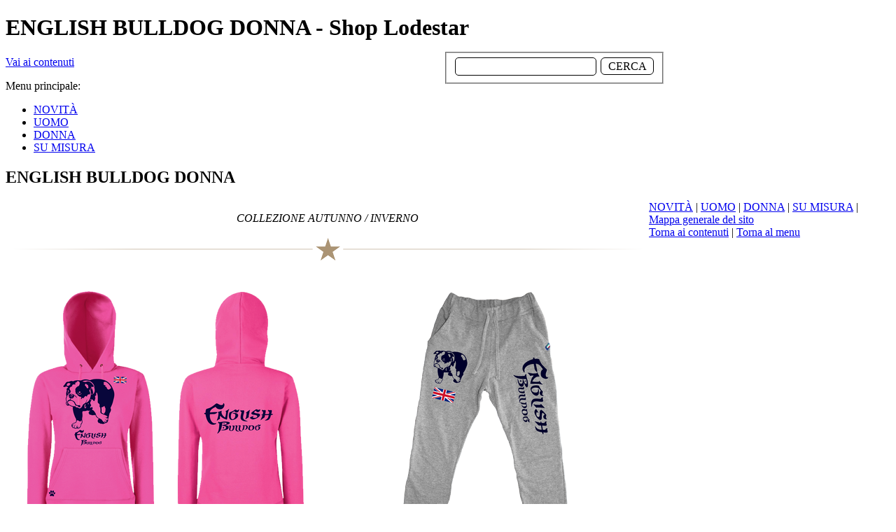

--- FILE ---
content_type: text/html
request_url: https://www.shoplodestar.com/english-bulldog-donna.html
body_size: 3577
content:
<!DOCTYPE html><!-- HTML5 -->
<html lang="it-IT" dir="ltr">
	<head>
		<title>ENGLISH BULLDOG DONNA - Shop Lodestar </title>
		<meta charset="utf-8" />
		<!--[if IE]><meta http-equiv="ImageToolbar" content="False" /><![endif]-->
		<meta name="description" content="Abbigliamento Donna dedicato agli amanti del cane English Bulldog! Scoprilo e Acquistalo su shoplodestar.com" />
		<meta name="keywords" content="english bulldog abbigliamento bulldog inglese" />
		<meta name="author" content="Lodestar" />
		<meta name="generator" content="Incomedia WebSite X5 Professional 10.1.12.57 - www.websitex5.com" />
		<meta name="viewport" content="width=960" />
		<link rel="icon" href="favicon.png" type="image/png" />
		<link rel="stylesheet" type="text/css" href="style/reset.css" media="screen,print" />
		<link rel="stylesheet" type="text/css" href="style/print.css" media="print" />
		<link rel="stylesheet" type="text/css" href="style/style.css" media="screen,print" />
		<link rel="stylesheet" type="text/css" href="style/template.css" media="screen" />
		<link rel="stylesheet" type="text/css" href="style/menu.css" media="screen" />
		<!--[if lte IE 7]><link rel="stylesheet" type="text/css" href="style/ie.css" media="screen" /><![endif]-->
		<link rel="stylesheet" type="text/css" href="pcss/english-bulldog-donna.css" media="screen" />
		<script type="text/javascript" src="res/jquery.js?57"></script>
		<script type="text/javascript" src="res/x5engine.js?57"></script>
		<!-- Global site tag (gtag.js) - Google Analytics -->
		<script async src="https://www.googletagmanager.com/gtag/js?id=UA-55531803-1"></script>
		<script>
		  window.dataLayer = window.dataLayer || [];
		  function gtag(){dataLayer.push(arguments);}
		  gtag('js', new Date());
		
		  gtag('config', 'UA-55531803-1');
		</script>
		
		<!--Start of Tawk.to Script-->
		<script type="text/javascript">
		var Tawk_API=Tawk_API||{}, Tawk_LoadStart=new Date();
		(function(){
		var s1=document.createElement("script"),s0=document.getElementsByTagName("script")[0];
		s1.async=true;
		s1.src='https://embed.tawk.to/591989334ac4446b24a6f1e4/default';
		s1.charset='UTF-8';
		s1.setAttribute('crossorigin','*');
		s0.parentNode.insertBefore(s1,s0);
		})();
		</script>
		<!--End of Tawk.to Script-->
	</head>
	<body>
		<div id="imHeaderBg"></div>
		<div id="imFooterBg"></div>
		<div id="imPage">
			<div id="imHeader">
				<h1 class="imHidden">ENGLISH BULLDOG DONNA - Shop Lodestar </h1>
				
				<div class="search_form" style="position: absolute; top: 74px; left: 634px; width: 288px;"><form id="imSearch_1" action="imsearch.php" method="get" style="white-space: nowrap"><fieldset><input type="text" name="search" value="" style="width: 176px; line-height: 26px; font: normal normal normal 12pt Verdana; color: #000000; background-color: #FFFFFF; background-image: url('res/imsearch.png'); background-position: 2px center; background-repeat: no-repeat; padding: 3px 3px 3px 21px; margin: 0; border: 1px solid #000000; vertical-align: middle; border-top-left-radius: 5px; border-top-right-radius: 5px; border-bottom-left-radius: 5px; border-bottom-right-radius: 5px;" /><span onclick="$('#imSearch_1').submit();" style="height: 26px; font: normal normal normal 12pt Verdana; color: #000000; background-color: #FFFFFF; margin-left: 6px; padding: 3px 6px 3px 6px; border: 1px solid #000000; vertical-align: middle; cursor: pointer; border-top-left-radius: 6px; border-top-right-radius: 6px; border-bottom-left-radius: 6px; border-bottom-right-radius: 6px;">&nbsp;CERCA&nbsp;</span></fieldset></form></div>
				<div onclick="x5engine.utils.location('cart/index.html#step1'); return false;" onmouseover="x5engine.imTip.Show(this, { text: 'Mostra il carrello', width: 180});" style="position: absolute; top: 196px; left: 726px; width: 95px; height: 18px; cursor: pointer;"></div>
				<div style="position: absolute; top: 197px; left: 674px; width: 33px; height: 29px; overflow: hidden;"><!-- E-Commerce.ShoppingCart: START -->
<span style="color: #FFFFFF; font-family: Verdana; font-size: 12pt; font-weight: bold; font-style: normal;" class="widget_quantity_total"></span>
<!-- E-Commerce.ShoppingCart: END --></div>
				<div style="position: absolute; top: 197px; left: 832px; width: 95px; height: 28px; overflow: hidden;"><!-- E-Commerce.ShoppingCart: START -->
<span style="color: #FFFFFF; font-family: Verdana; font-size: 12pt; font-weight: normal; font-style: normal;" class="widget_amount_total"></span>
<!-- E-Commerce.ShoppingCart: END --></div>
				<div onclick="x5engine.utils.location('cart/index.html#step1'); return false;" style="position: absolute; top: 191px; left: 607px; width: 92px; height: 64px; cursor: pointer;"></div>
				<div onclick="x5engine.utils.location('https://www.shoplodestar.com/fr/index.html'); return false;" style="position: absolute; top: 68px; left: 100px; width: 50px; height: 50px; cursor: pointer;"></div>
				<div onclick="x5engine.utils.location('https://www.shoplodestar.com/de/index.html'); return false;" style="position: absolute; top: 68px; left: 160px; width: 50px; height: 50px; cursor: pointer;"></div>
				<div onclick="x5engine.utils.location('https://www.shoplodestar.com/en/index.html'); return false;" style="position: absolute; top: 68px; left: 220px; width: 50px; height: 50px; cursor: pointer;"></div>
			</div>
			<a class="imHidden" href="#imGoToCont" title="Salta il menu di navigazione">Vai ai contenuti</a>
			<a id="imGoToMenu"></a><p class="imHidden">Menu principale:</p>
			<div id="imMnMn" class="auto">
				<ul class="auto">
					<li id="imMnMnNode0" class="imMnMnFirst">
						<a href="index.html">
							<span class="imMnMnFirstBg">
								<span class="imMnMnTxt"><span class="imMnMnImg"></span>NOVITÀ</span>
							</span>
						</a>
					</li><li id="imMnMnNode394" class="imMnMnMiddle">
						<a href="uomo.html">
							<span class="imMnMnFirstBg">
								<span class="imMnMnTxt"><span class="imMnMnImg"></span>UOMO</span>
							</span>
						</a>
					</li><li id="imMnMnNode395" class="imMnMnMiddle">
						<a href="donna.html">
							<span class="imMnMnFirstBg">
								<span class="imMnMnTxt"><span class="imMnMnImg"></span>DONNA</span>
							</span>
						</a>
					</li><li id="imMnMnNode196" class="imMnMnLast">
						<a href="su-misura.html">
							<span class="imMnMnFirstBg">
								<span class="imMnMnTxt"><span class="imMnMnImg"></span>SU MISURA</span>
							</span>
						</a>
					</li>
				</ul>
			</div>
			<div id="imContentGraphics"></div>
			<div id="imContent">
				<a id="imGoToCont"></a>
				<h2 id="imPgTitle">ENGLISH BULLDOG DONNA</h2>
				<div style="width: 919px; float: left;">
					<div id="imCell_133" class="imGrid[0, 0]"><div id="imCellStyleGraphics_133"></div><div id="imCellStyle_133">	<div class="text-tab-content"  id="imTextObject_133_tab0" style="text-align: left;">
							<div class="text-inner">
								<p style="text-align: center;"><span class="ff1 cf3 fs32"><i>COLLEZIONE AUTUNNO / INVERNO</i></span><i><span class="fs24 ff1 cf3"><br /></span></i><span class="fs24 ff1 cf3"><br /></span><span class="fs20 cf0 ff0"><img src="images/fooco-loste_0xdec2a8.png" width="908" height="33"  style="width: 908px; height: 33px;" alt="" title=""/></span><span class="cf4 ff2 fs20"><br /></span></p>
							</div>
						</div>
					</div></div>
				</div>
				<div style="width: 919px; float: left;">
					<div style="float: left; width: 461px;">
						<div id="imCell_13" class="imGrid[1, 1]"><div id="imCellStyleGraphics_13"></div><div id="imCellStyle_13"><a href="english-bulldog-f62038.html" onclick="return x5engine.utils.location('english-bulldog-f62038.html')"><img id="imObjectImage_13" src="images/35.png" title="FELPA CAPPUCCIO DONNA ENGLISH BULLDOG" alt="" height="396" width="449" /></a><script type="text/javascript">x5engine.boot.push(function () { x5engine.imagefx.opacityOut('#imObjectImage_13', 0.8); });</script></div><div id="imCellStyleDescription_13">FELPA CAPPUCCIO<br />€ 45,00</div></div>
					</div>
					<div style="float: left; width: 458px;">
						<div id="imCell_12" class="imGrid[1, 1]"><div id="imCellStyleGraphics_12"></div><div id="imCellStyle_12"><a href="english-bulldog-it-410.html" onclick="return x5engine.utils.location('english-bulldog-it-410.html')"><img id="imObjectImage_12" src="images/20.png" title="PANTALONE DONNA ENGLISH BULLDOG" alt="" height="446" width="446" /></a><script type="text/javascript">x5engine.boot.push(function () { x5engine.imagefx.opacityOut('#imObjectImage_12', 0.8); });</script></div><div id="imCellStyleDescription_12">PANTALONE<br />€ 45,00</div></div>
					</div>
					
				</div>
				<div style="width: 919px; float: left;">
					<div style="float: left; width: 461px;">
						<div id="imCell_30" class="imGrid[2, 2]"><div id="imCellStyleGraphics_30"></div><div id="imCellStyle_30"><a href="english-bulldog-gl352.html" onclick="return x5engine.utils.location('english-bulldog-gl352.html')"><img id="imObjectImage_30" src="images/zaien3.png" title="ZAINO ENGLISH BULLDOG" alt="" height="449" width="449" /></a><script type="text/javascript">x5engine.boot.push(function () { x5engine.imagefx.opacityOut('#imObjectImage_30', 0.8); });</script></div><div id="imCellStyleDescription_30">ZAINO<br />€ 25,00</div></div>
					</div>
					<div style="float: left; width: 458px;">
						<div id="imCell_9" class="imGrid[2, 2]"><div id="imCellStyleGraphics_9"></div><div id="imCellStyle_9"><a href="english-bulldog-cjw935.html" onclick="return x5engine.utils.location('english-bulldog-cjw935.html')"><img id="imObjectImage_9" src="images/14_81y90sf7.png" title="SMANICATO DONNA ENGLISH BULLDOG" alt="" height="334" width="446" /></a><script type="text/javascript">x5engine.boot.push(function () { x5engine.imagefx.opacityOut('#imObjectImage_9', 0.8); });</script></div><div id="imCellStyleDescription_9">SMANICATO<br />€ 55,00</div></div>
					</div>
					
				</div>
				<div style="width: 919px; float: left;">
					<div style="float: left; width: 461px;">
						<div id="imCell_37" class="imGrid[3, 3]"><div id="imCellStyleGraphics_37"></div><div id="imCellStyle_37"><a href="english-bulldog-ctw030.html" onclick="return x5engine.utils.location('english-bulldog-ctw030.html')"><img id="imObjectImage_37" src="images/39_97151g41.png" title="T-SHIRT DONNA ENGLISH BULLDOG" alt="Felpa Sportiva Lodestar" height="449" width="449" /></a><script type="text/javascript">x5engine.boot.push(function () { x5engine.imagefx.opacityOut('#imObjectImage_37', 0.8); });</script></div><div id="imCellStyleDescription_37">T-SHIRT<br />€ 20,00</div></div>
					</div>
					<div style="float: left; width: 458px;">
						<div id="imCell_14" class="imGrid[3, 3]"><div id="imCellStyleGraphics_14"></div><div id="imCellStyle_14"><a href="english-bulldog-it-631.html" onclick="return x5engine.utils.location('english-bulldog-it-631.html')"><img id="imObjectImage_14" src="images/23_61vzv4x8.png" title="LEGGING DONNA ENGLISH BULLDOG" alt="" height="446" width="446" /></a><script type="text/javascript">x5engine.boot.push(function () { x5engine.imagefx.opacityOut('#imObjectImage_14', 0.8); });</script></div><div id="imCellStyleDescription_14">LEGGING<br />€ 30,00</div></div>
					</div>
					
				</div>
				<div style="width: 919px; float: left;">
					<div style="float: left; width: 461px;">
						<div id="imCell_11" class="imGrid[4, 4]"><div id="imCellStyleGraphics_11"></div><div id="imCellStyle_11"><a href="english-bulldog-f62230.html" onclick="return x5engine.utils.location('english-bulldog-f62230.html')"><img id="imObjectImage_11" src="images/16_xi3819vk.png" title="FELPA ZIP ENGLISH BULLDOG" alt="" height="328" width="449" /></a><script type="text/javascript">x5engine.boot.push(function () { x5engine.imagefx.opacityOut('#imObjectImage_11', 0.8); });</script></div><div id="imCellStyleDescription_11">FELPA ZIP<br />€ 45,00</div></div>
					</div>
					<div style="float: left; width: 458px;">
						<div id="imCell_119" class="imGrid[4, 4]"><div id="imCellStyleGraphics_119"></div><div id="imCellStyle_119"><a href="english-bulldog-gt-011.html" onclick="return x5engine.utils.location('english-bulldog-gt-011.html')"><img id="imObjectImage_119" src="images/7_87rd7cf6.png" title="GIUBBOTTO ENGLISH BULLDOG" alt="" height="292" width="446" /></a><script type="text/javascript">x5engine.boot.push(function () { x5engine.imagefx.opacityOut('#imObjectImage_119', 0.8); });</script></div><div id="imCellStyleDescription_119">GIUBBOTTO<br />€ 65,00</div></div>
					</div>
					
				</div>
				<div style="width: 919px; float: left;">
					<div style="float: left; width: 461px;">
						<div id="imCell_41" class="imGrid[5, 5]"><div id="imCellStyleGraphics_41"></div><div id="imCellStyle_41"><a href="english-bulldog-st9150.html" onclick="return x5engine.utils.location('english-bulldog-st9150.html')"><img id="imObjectImage_41" src="images/10EB.png" title="POLO DONNA ENGLISH BULLDOG" alt="Felpa Sportiva Lodestar" height="273" width="449" /></a><script type="text/javascript">x5engine.boot.push(function () { x5engine.imagefx.opacityOut('#imObjectImage_41', 0.8); });</script></div><div id="imCellStyleDescription_41">POLO<br />€ 30,00</div></div>
					</div>
					<div style="float: left; width: 458px;">
						<div id="imCell_40" class="imGrid[5, 5]"><div id="imCellStyleGraphics_40"></div><div id="imCellStyle_40"><a href="english-bulldog-it314.html" onclick="return x5engine.utils.location('english-bulldog-it314.html')"><img id="imObjectImage_40" src="images/2EB_l3i4w0ff.png" title="BERMUDA ENGLISH BULLDOG" alt="Felpa Sportiva Lodestar" height="446" width="446" /></a><script type="text/javascript">x5engine.boot.push(function () { x5engine.imagefx.opacityOut('#imObjectImage_40', 0.8); });</script></div><div id="imCellStyleDescription_40">BERMUDA<br />€ 30,00</div></div>
					</div>
					
				</div>
				
				<div id="imFooPad" style="height: 0px; float: left;">&nbsp;</div><div id="imBtMn"><a href="index.html">NOVITÀ</a> | <a href="uomo.html">UOMO</a> | <a href="donna.html">DONNA</a> | <a href="su-misura.html">SU MISURA</a> | <a href="imsitemap.html">Mappa generale del sito</a></div>				  
				<div class="imClear"></div>
			</div>
			<div id="imFooter">
				
				<div onclick="x5engine.utils.location('polici-e-privacy.html'); return false;" style="position: absolute; top: 95px; left: 260px; width: 122px; height: 18px; cursor: pointer;"></div>
				<div onclick="x5engine.utils.location('regolamento.html'); return false;" style="position: absolute; top: 130px; left: 260px; width: 108px; height: 18px; cursor: pointer;"></div>
				<div onclick="x5engine.utils.location('contatto.html'); return false;" style="position: absolute; top: 165px; left: 260px; width: 67px; height: 18px; cursor: pointer;"></div>
				<div onclick=" return x5engine.utils.imPopUpWin('https://www.facebook.com/shoplodestar', '', -1, -1, true);" style="position: absolute; top: 559px; left: 573px; width: 12px; height: 28px; cursor: pointer;"></div>
				<div onclick=" return x5engine.utils.imPopUpWin('https://instagram.com/shoplodestar/', '', -1, -1, true);" style="position: absolute; top: 560px; left: 614px; width: 28px; height: 28px; cursor: pointer;"></div>
				<div onclick="x5engine.utils.location('index.html'); return false;" style="position: absolute; top: 95px; left: 55px; width: 53px; height: 18px; cursor: pointer;"></div>
				<div onclick="x5engine.utils.location('uomo.html'); return false;" style="position: absolute; top: 130px; left: 55px; width: 47px; height: 18px; cursor: pointer;"></div>
				<div onclick="x5engine.utils.location('donna.html'); return false;" style="position: absolute; top: 165px; left: 55px; width: 52px; height: 18px; cursor: pointer;"></div>
				<div onclick="x5engine.utils.location('su-misura.html'); return false;" style="position: absolute; top: 200px; left: 55px; width: 79px; height: 18px; cursor: pointer;"></div>
			</div>
		</div>
		<span class="imHidden"><a href="#imGoToCont" title="Rileggi i contenuti della pagina">Torna ai contenuti</a> | <a href="#imGoToMenu" title="Naviga ancora nella pagina">Torna al menu</a></span>
		<script type="text/javascript" src="cart/x5cart.js?57_637976220593611397"></script>

	<noscript class="imNoScript"><div class="alert alert-red">Per poter utilizzare questo sito è necessario attivare JavaScript.</div></noscript>
				</body>
</html>
